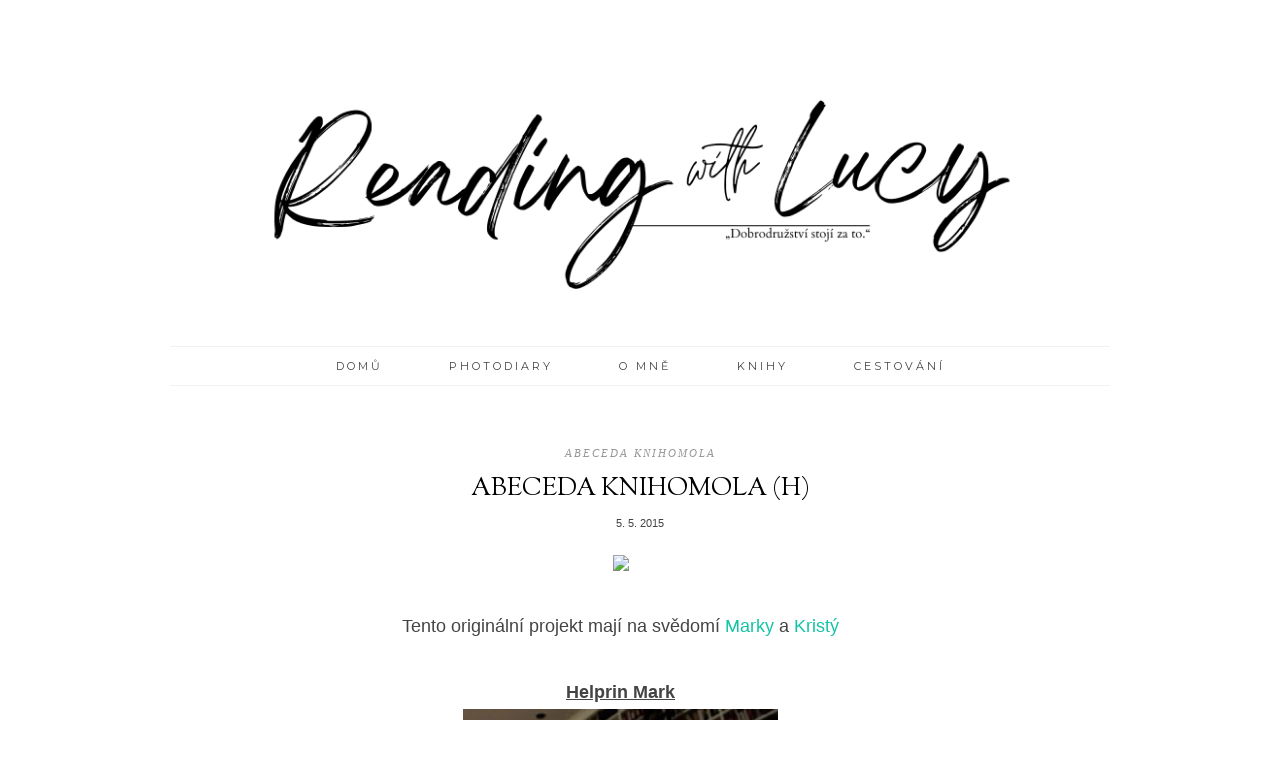

--- FILE ---
content_type: text/html; charset=UTF-8
request_url: https://readingwithlu.blogspot.com/b/stats?style=BLACK_TRANSPARENT&timeRange=ALL_TIME&token=APq4FmDWZfsNGNUmUdzDgIPSmIwcbrXrOyOXHDWV6ELSY_m1LkejZi8fYT10KeuF3pSPgXPLNbDtTlb6apytiwPBDeE45XSDVw
body_size: -14
content:
{"total":555965,"sparklineOptions":{"backgroundColor":{"fillOpacity":0.1,"fill":"#000000"},"series":[{"areaOpacity":0.3,"color":"#202020"}]},"sparklineData":[[0,49],[1,36],[2,47],[3,47],[4,45],[5,53],[6,46],[7,45],[8,44],[9,96],[10,49],[11,50],[12,50],[13,44],[14,38],[15,39],[16,41],[17,74],[18,62],[19,67],[20,48],[21,50],[22,51],[23,43],[24,80],[25,33],[26,48],[27,36],[28,35],[29,5]],"nextTickMs":1200000}

--- FILE ---
content_type: text/plain
request_url: https://www.google-analytics.com/j/collect?v=1&_v=j102&a=1762417044&t=pageview&_s=1&dl=https%3A%2F%2Freadingwithlu.blogspot.com%2F2015%2F05%2Fabeceda-knihomola-h.html&ul=en-us%40posix&dt=Reading%20with%20Lucy%3A%20Abeceda%20knihomola%20(H)&sr=1280x720&vp=1280x720&_u=IEBAAEABAAAAACAAI~&jid=358180328&gjid=1114504060&cid=587224944.1768961720&tid=UA-60331458-1&_gid=6141649.1768961720&_r=1&_slc=1&z=1541885289
body_size: -454
content:
2,cG-JMWQ7MPEC3